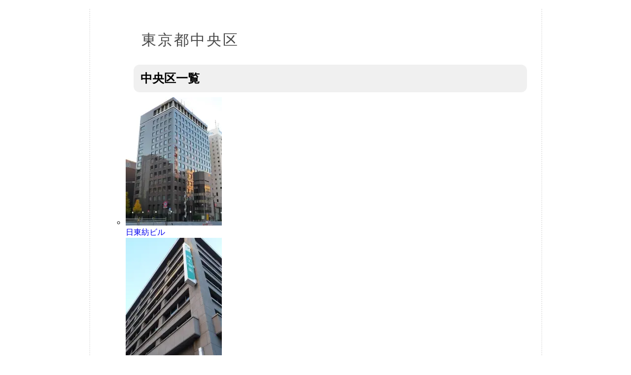

--- FILE ---
content_type: text/html; charset=UTF-8
request_url: https://bb-building.net/tokyo/tyuou.html
body_size: 8566
content:
<!DOCTYPE html>
<html lang="ja">
<head>
﻿<!-- Google tag (gtag.js) -->
<script async src="https://www.googletagmanager.com/gtag/js?id=G-228SR4TDN4"></script>
<script>
  window.dataLayer = window.dataLayer || [];
  function gtag(){dataLayer.push(arguments);}
  gtag('js', new Date());

  gtag('config', 'G-228SR4TDN4');
</script>

<script async src="https://pagead2.googlesyndication.com/pagead/js/adsbygoogle.js?client=ca-pub-5076453512443742"
     crossorigin="anonymous"></script>
	 
<link rel="alternate" type="application/rss+xml" title="OSAKAビル景" href="https://bb-building.net/rss.xml">

<link rel="icon" href="https://bb-building.net/favicon/favicon.ico">
<link rel="icon" type="image/png" sizes="16x16" href="https://bb-building.net/favicon/favicon-16.png">
<link rel="icon" type="image/png" sizes="32x32" href="https://bb-building.net/favicon/favicon-32.png">
<link rel="apple-touch-icon" sizes="180x180" href="https://bb-building.net/favicon/apple-touch-icon.png">
<link rel="icon" sizes="192x192" href="https://bb-building.net/favicon/android-chrome-192.png">
<link rel="icon" sizes="512x512" href="https://bb-building.net/favicon/android-chrome-512.png">
<meta charset="UTF-8">
<title>東京都中央区のビル・建築リスト</title>
<meta name="viewport" content="width=device-width, user-scalable=yes,maximum-scale=1.6">
<link rel="stylesheet" media="screen and (max-width: 768px)" href="../common/css-mb.css" />
<link rel="stylesheet" media="screen and (min-width: 769px)" href="../common/css-pc.css" />
</head>

<body id="list-page">
<div id="a00">

<div id="a03">

<header>

<h1>東京都中央区</h1>

</header>

<article>

<div id="list-main">

<ul>
<h2>中央区一覧</h2>
<ul>
<li><a href="deta/004.html"><img src="../common/img/dummy.png" data-echo="image/tokyo-w/s/004-01.webp" alt="日東紡ビル"><br>日東紡ビル</a></li>
<li><a href="deta/005.html"><img src="../common/img/dummy.png" data-echo="image/tokyo-w/s/005-01.webp" alt="商工組合中央金庫本店"><br>商工組合中央金庫本店</a></li>
<li><a href="deta/016.html"><img src="../common/img/dummy.png" data-echo="image/tokyo-w/s/016-01.webp" alt="八重洲龍名館ビル"><br>八重洲龍名館ビル</a></li>
<li><a href="deta/017.html"><img src="../common/img/dummy.png" data-echo="image/tokyo-w/s/017-01.webp" alt="八重洲ファーストフィナンシャルビル"><br>八重洲ファーストフィナンシャルビル</a></li>
<li><a href="deta/018.html"><img src="../common/img/dummy.png" data-echo="image/tokyo-w/s/018-01.webp" alt="みずほ信託銀行本店"><br>みずほ信託銀行本店</a></li>
<li><a href="deta/022.html"><img src="../common/img/dummy.png" data-echo="image/tokyo-w/s/022-01.webp" alt="新槇町ビル"><br>新槇町ビル</a></li>
<li><a href="deta/023.html"><img src="../common/img/dummy.png" data-echo="image/tokyo-w/s/023-01.webp" alt="ヤンマー東京ビル"><br>ヤンマー東京ビル</a></li>
<li><a href="deta/024.html"><img src="../common/img/dummy.png" data-echo="image/tokyo-w/s/024-01.webp" alt="住友生命八重洲ビル"><br>住友生命八重洲ビル</a></li>
<li><a href="deta/025.html"><img src="../common/img/dummy.png" data-echo="image/tokyo-w/s/025-01.webp" alt="ユニゾ八重洲ビル"><br>ユニゾ八重洲ビル</a></li>
<li><a href="deta/026.html"><img src="../common/img/dummy.png" data-echo="image/tokyo-w/s/026-01.webp" alt="住友信託銀行八重洲ビル"><br>住友信託銀行八重洲ビル</a></li>
<li><a href="deta/027.html"><img src="../common/img/dummy.png" data-echo="image/tokyo-w/s/027-01.webp" alt="八重洲ブックセンター八重洲本店"><br>八重洲ブックセンター八重洲本店</a></li>
<li><a href="deta/028.html"><img src="../common/img/dummy.png" data-echo="image/tokyo-w/s/028-01.webp" alt="八重洲富士屋ホテル"><br>八重洲富士屋ホテル</a></li>
<li><a href="deta/029.html"><img src="../common/img/dummy.png" data-echo="image/tokyo-w/s/029-01.webp" alt="八重洲三井ビル"><br>八重洲三井ビル</a></li>
<li><a href="deta/030.html"><img src="../common/img/dummy.png" data-echo="image/tokyo-w/s/030-01.webp" alt="興和住生築地ビル"><br>興和住生築地ビル</a></li>
<li><a href="deta/031.html"><img src="../common/img/dummy.png" data-echo="image/tokyo-w/s/031-01.webp" alt="ニチレイ東銀座ビル"><br>ニチレイ東銀座ビル</a></li>
<li><a href="deta/032.html"><img src="../common/img/dummy.png" data-echo="image/tokyo-w/s/032-01.webp" alt="コスモ東京ベイタワー"><br>コスモ東京ベイタワー</a></li>
<li><a href="deta/033.html"><img src="../common/img/dummy.png" data-echo="image/tokyo-w/s/033-01.webp" alt="ソフィアタワー勝どき"><br>ソフィアタワー勝どき</a></li>
<li><a href="deta/034.html"><img src="../common/img/dummy.png" data-echo="image/tokyo-w/s/034-01.webp" alt="FOREFRONTTOWER"><br>FOREFRONTTOWER</a></li>
<li><a href="deta/035.html"><img src="../common/img/dummy.png" data-echo="image/tokyo-w/s/035-01.webp" alt="セルリアンホームズ勝どき"><br>セルリアンホームズ勝どき</a></li>
<li><a href="deta/036.html"><img src="../common/img/dummy.png" data-echo="image/tokyo-w/s/036-01.webp" alt="プラザタワー勝どき"><br>プラザタワー勝どき</a></li>
<li><a href="deta/037.html"><img src="../common/img/dummy.png" data-echo="image/tokyo-w/s/037-01.webp" alt="サンシティ銀座EASTロイヤルケア"><br>サンシティ銀座EASTロイヤルケア</a></li>
<li><a href="deta/038.html"><img src="../common/img/dummy.png" data-echo="image/tokyo-w/s/038-01.webp" alt="リバーシティ21新川"><br>リバーシティ21新川</a></li>
<li><a href="deta/039.html"><img src="../common/img/dummy.png" data-echo="image/tokyo-w/s/039-01.webp" alt="東京住友ツインビル 東館"><br>東京住友ツインビル 東館</a></li>
<li><a href="deta/040.html"><img src="../common/img/dummy.png" data-echo="image/tokyo-w/s/040-01.webp" alt="東京住友ツインビル 西館"><br>東京住友ツインビル 西館</a></li>
<li><a href="deta/041.html"><img src="../common/img/dummy.png" data-echo="image/tokyo-w/s/041-01.webp" alt="東京ダイヤビル5号館"><br>東京ダイヤビル5号館</a></li>
<li><a href="deta/042.html"><img src="../common/img/dummy.png" data-echo="image/tokyo-w/s/042-01.webp" alt="隅田リバーサイドタワー"><br>隅田リバーサイドタワー</a></li>
<li><a href="deta/114.html"><img src="../common/img/dummy.png" data-echo="image/tokyo-w/s/114-01.webp" alt="茅場町タワービル"><br>茅場町タワービル</a></li>
<li><a href="deta/115.html"><img src="../common/img/dummy.png" data-echo="image/tokyo-w/s/115-01.webp" alt="三井倉庫箱崎ビル"><br>三井倉庫箱崎ビル</a></li>
<li><a href="deta/116.html"><img src="../common/img/dummy.png" data-echo="image/tokyo-w/s/116-01.webp" alt="リバーサイド読売ビル"><br>リバーサイド読売ビル</a></li>
<li><a href="deta/117.html"><img src="../common/img/dummy.png" data-echo="image/tokyo-w/s/117-01.webp" alt="トルナーレ日本橋浜町"><br>トルナーレ日本橋浜町</a></li>
<li><a href="deta/118.html"><img src="../common/img/dummy.png" data-echo="image/tokyo-w/s/118-01.webp" alt="日清オイリオグループ本社"><br>日清オイリオグループ本社</a></li>
<li><a href="deta/131.html"><img src="../common/img/dummy.png" data-echo="image/tokyo-w/s/131-01.webp" alt="中銀カプセルタワービル"><br>中銀カプセルタワービル</a></li>
<li><a href="deta/132.html"><img src="../common/img/dummy.png" data-echo="image/tokyo-w/s/132-01.webp" alt="銀座COMビル"><br>銀座COMビル</a></li>
<li><a href="deta/136.html"><img src="../common/img/dummy.png" data-echo="image/tokyo-w/s/136-01.webp" alt="住友不動産汐留浜離宮ビル"><br>住友不動産汐留浜離宮ビル</a></li>
<li><a href="deta/137.html"><img src="../common/img/dummy.png" data-echo="image/tokyo-w/s/137-01.webp" alt="浜離宮パークサイドプレイス"><br>浜離宮パークサイドプレイス</a></li>
<li><a href="deta/138.html"><img src="../common/img/dummy.png" data-echo="image/tokyo-w/s/138-01.webp" alt="築地浜離宮ビル"><br>築地浜離宮ビル</a></li>
<li><a href="deta/139.html"><img src="../common/img/dummy.png" data-echo="image/tokyo-w/s/139-01.webp" alt="朝日新聞東京本社ビル"><br>朝日新聞東京本社ビル</a></li>
<li><a href="deta/140.html"><img src="../common/img/dummy.png" data-echo="image/tokyo-w/s/140-01.webp" alt="銀座三井ビルディング"><br>銀座三井ビルディング</a></li>
<li><a href="deta/141.html"><img src="../common/img/dummy.png" data-echo="image/tokyo-w/s/141-01.webp" alt="野村不動産銀座ビル"><br>野村不動産銀座ビル</a></li>
<li><a href="deta/142.html"><img src="../common/img/dummy.png" data-echo="image/tokyo-w/s/142-01.webp" alt="旧・日産自動車本社ビル本館"><br>旧・日産自動車本社ビル本館</a></li>
<li><a href="deta/176.html"><img src="../common/img/dummy.png" data-echo="image/tokyo-w/s/176-01.webp" alt="リクルートGINZA8ビル"><br>リクルートGINZA8ビル</a></li>
<li><a href="deta/225.html"><img src="../common/img/dummy.png" data-echo="image/tokyo-w/s/225-01.webp" alt="ヒューリック銀座数寄屋橋ビル"><br>ヒューリック銀座数寄屋橋ビル</a></li>
<li><a href="deta/228.html"><img src="../common/img/dummy.png" data-echo="image/tokyo-w/s/228-01.webp" alt="銀座TSビル（銀座東芝ビル）"><br>銀座TSビル（銀座東芝ビル）</a></li>
<li><a href="deta/229.html"><img src="../common/img/dummy.png" data-echo="image/tokyo-w/s/229-01.webp" alt="ソニービル"><br>ソニービル</a></li>
<li><a href="deta/230.html"><img src="../common/img/dummy.png" data-echo="image/tokyo-w/s/230-01.webp" alt="銀座クリスタルビル"><br>銀座クリスタルビル</a></li>
<li><a href="deta/231.html"><img src="../common/img/dummy.png" data-echo="image/tokyo-w/s/231-01.webp" alt="メゾンエルメス"><br>メゾンエルメス</a></li>
<li><a href="deta/232.html"><img src="../common/img/dummy.png" data-echo="image/tokyo-w/s/232-01.webp" alt="丸の内東映会館"><br>丸の内東映会館</a></li>
<li><a href="deta/233.html"><img src="../common/img/dummy.png" data-echo="image/tokyo-w/s/233-01.webp" alt="読売銀座ビル（プランタン銀座本館）"><br>読売銀座ビル（プランタン銀座本館）</a></li>
<li><a href="deta/234.html"><img src="../common/img/dummy.png" data-echo="image/tokyo-w/s/234-01.webp" alt="大公ビルディング"><br>大公ビルディング</a></li>
<li><a href="deta/235.html"><img src="../common/img/dummy.png" data-echo="image/tokyo-w/s/235-01.webp" alt="マロニエゲート"><br>マロニエゲート</a></li>
<li><a href="deta/290.html"><img src="../common/img/dummy.png" data-echo="image/tokyo-w/s/290-01.webp" alt="室町中央ビル"><br>室町中央ビル</a></li>
<li><a href="deta/291.html"><img src="../common/img/dummy.png" data-echo="image/tokyo-w/s/291-01.webp" alt="ヒューリック日本橋室町ビル"><br>ヒューリック日本橋室町ビル</a></li>
<li><a href="deta/292.html"><img src="../common/img/dummy.png" data-echo="image/tokyo-w/s/292-01.webp" alt="JPビル"><br>JPビル</a></li>
<li><a href="deta/293.html"><img src="../common/img/dummy.png" data-echo="image/tokyo-w/s/293-01.webp" alt="日本橋三井タワー"><br>日本橋三井タワー</a></li>
<li><a href="deta/294.html"><img src="../common/img/dummy.png" data-echo="image/tokyo-w/s/294-01.webp" alt="日本橋室町野村ビル"><br>日本橋室町野村ビル</a></li>
<li><a href="deta/295.html"><img src="../common/img/dummy.png" data-echo="image/tokyo-w/s/295-01.webp" alt="室町東三井ビルディング"><br>室町東三井ビルディング</a></li>
<li><a href="deta/296.html"><img src="../common/img/dummy.png" data-echo="image/tokyo-w/s/296-01.webp" alt="三井本館"><br>三井本館</a></li>
<li><a href="deta/297.html"><img src="../common/img/dummy.png" data-echo="image/tokyo-w/s/297-01.webp" alt="三井別館"><br>三井別館</a></li>
<li><a href="deta/298.html"><img src="../common/img/dummy.png" data-echo="image/tokyo-w/s/298-01.webp" alt="三井二号館"><br>三井二号館</a></li>
<li><a href="deta/299.html"><img src="../common/img/dummy.png" data-echo="image/tokyo-w/s/299-01.webp" alt="社会保険労務士会館 社労士ビル"><br>社会保険労務士会館 社労士ビル</a></li>
<li><a href="deta/300.html"><img src="../common/img/dummy.png" data-echo="image/tokyo-w/s/300-01.webp" alt="三菱東京UFJ銀行日本橋支店ビル（旧・東京銀行本店）"><br>三菱東京UFJ銀行日本橋支店ビル（旧・東京銀行本店）</a></li>
<li><a href="deta/301.html"><img src="../common/img/dummy.png" data-echo="image/tokyo-w/s/301-01.webp" alt="E.T.S.室町ビル"><br>E.T.S.室町ビル</a></li>
<li><a href="deta/302.html"><img src="../common/img/dummy.png" data-echo="image/tokyo-w/s/302-01.webp" alt="東洋経済ビル"><br>東洋経済ビル</a></li>
<li><a href="deta/304.html"><img src="../common/img/dummy.png" data-echo="image/tokyo-w/s/304-01.webp" alt="北越製紙ビル"><br>北越製紙ビル</a></li>
<li><a href="deta/305.html"><img src="../common/img/dummy.png" data-echo="image/tokyo-w/s/305-01.webp" alt="日本橋三越本店本館"><br>日本橋三越本店本館</a></li>
<li><a href="deta/306.html"><img src="../common/img/dummy.png" data-echo="image/tokyo-w/s/306-01.webp" alt="日本橋三越本店新館"><br>日本橋三越本店新館</a></li>
<li><a href="deta/307.html"><img src="../common/img/dummy.png" data-echo="image/tokyo-w/s/307-01.webp" alt="住友不動産日本橋ビル"><br>住友不動産日本橋ビル</a></li>
<li><a href="deta/308.html"><img src="../common/img/dummy.png" data-echo="image/tokyo-w/s/308-01.webp" alt="第10中央ビル"><br>第10中央ビル</a></li>
<li><a href="deta/309.html"><img src="../common/img/dummy.png" data-echo="image/tokyo-w/s/309-01.webp" alt="アステラス製薬旧本社ビル"><br>アステラス製薬旧本社ビル</a></li>
<li><a href="deta/310.html"><img src="../common/img/dummy.png" data-echo="image/tokyo-w/s/310-01.webp" alt="信和ビル"><br>信和ビル</a></li>
<li><a href="deta/311.html"><img src="../common/img/dummy.png" data-echo="image/tokyo-w/s/311-01.webp" alt="第一三共本社ビルB館"><br>第一三共本社ビルB館</a></li>
<li><a href="deta/312.html"><img src="../common/img/dummy.png" data-echo="image/tokyo-w/s/312-01.webp" alt="タケダ本町ビル"><br>タケダ本町ビル</a></li>
<li><a href="deta/313.html"><img src="../common/img/dummy.png" data-echo="image/tokyo-w/s/313-01.webp" alt="繊維会館"><br>繊維会館</a></li>
<li><a href="deta/314.html"><img src="../common/img/dummy.png" data-echo="image/tokyo-w/s/314-01.webp" alt="日本橋本町YSビル"><br>日本橋本町YSビル</a></li>
<li><a href="deta/315.html"><img src="../common/img/dummy.png" data-echo="image/tokyo-w/s/315-01.webp" alt="日本銀行本店本館"><br>日本銀行本店本館</a></li>
<li><a href="deta/316.html"><img src="../common/img/dummy.png" data-echo="image/tokyo-w/s/316-01.webp" alt="日本銀行本店新館"><br>日本銀行本店新館</a></li>
<li><a href="deta/317.html"><img src="../common/img/dummy.png" data-echo="image/tokyo-w/s/317-01.webp" alt="スルガビル"><br>スルガビル</a></li>
<li><a href="deta/318.html"><img src="../common/img/dummy.png" data-echo="image/tokyo-w/s/318-01.webp" alt="METLIFE日本橋本町ビル"><br>METLIFE日本橋本町ビル</a></li>
<li><a href="deta/319.html"><img src="../common/img/dummy.png" data-echo="image/tokyo-w/s/319-01.webp" alt="日本橋御幸ビル"><br>日本橋御幸ビル</a></li>
<li><a href="deta/320.html"><img src="../common/img/dummy.png" data-echo="image/tokyo-w/s/320-01.webp" alt="三菱倉庫江戸橋倉庫ビル"><br>三菱倉庫江戸橋倉庫ビル</a></li>
<li><a href="deta/321.html"><img src="../common/img/dummy.png" data-echo="image/tokyo-w/s/321-01.webp" alt="野村證券日本橋本社ビル"><br>野村證券日本橋本社ビル</a></li>
<li><a href="deta/322.html"><img src="../common/img/dummy.png" data-echo="image/tokyo-w/s/322-01.webp" alt="第一江戸橋ビル"><br>第一江戸橋ビル</a></li>
<li><a href="deta/323.html"><img src="../common/img/dummy.png" data-echo="image/tokyo-w/s/323-01.webp" alt="日本橋西川ビル"><br>日本橋西川ビル</a></li>
<li><a href="deta/324.html"><img src="../common/img/dummy.png" data-echo="image/tokyo-w/s/324-01.webp" alt="日本橋一丁目ビルディング"><br>日本橋一丁目ビルディング</a></li>
<li><a href="deta/325.html"><img src="../common/img/dummy.png" data-echo="image/tokyo-w/s/325-01.webp" alt="柳屋ビルディング"><br>柳屋ビルディング</a></li>
<li><a href="deta/326.html"><img src="../common/img/dummy.png" data-echo="image/tokyo-w/s/326-01.webp" alt="山本山No.2BLDG"><br>山本山No.2BLDG</a></li>
<li><a href="deta/327.html"><img src="../common/img/dummy.png" data-echo="image/tokyo-w/s/327-01.webp" alt="日本橋富士ビル"><br>日本橋富士ビル</a></li>
<li><a href="deta/328.html"><img src="../common/img/dummy.png" data-echo="image/tokyo-w/s/328-01.webp" alt="損保ジャパン日本興亜日本橋ビル"><br>損保ジャパン日本興亜日本橋ビル</a></li>
<li><a href="deta/329.html"><img src="../common/img/dummy.png" data-echo="image/tokyo-w/s/329-01.webp" alt="日本橋丸善東急ビル"><br>日本橋丸善東急ビル</a></li>
<li><a href="deta/330.html"><img src="../common/img/dummy.png" data-echo="image/tokyo-w/s/330-01.webp" alt="スターツ日本橋ビル（旧・川崎定徳本館）"><br>スターツ日本橋ビル（旧・川崎定徳本館）</a></li>
<li><a href="deta/331.html"><img src="../common/img/dummy.png" data-echo="image/tokyo-w/s/331-01.webp" alt="高島屋東京店"><br>高島屋東京店</a></li>
<li><a href="deta/332.html"><img src="../common/img/dummy.png" data-echo="image/tokyo-w/s/332-01.webp" alt="タケダビル（武田薬品工業東京本社）"><br>タケダビル（武田薬品工業東京本社）</a></li>
<li><a href="deta/333.html"><img src="../common/img/dummy.png" data-echo="image/tokyo-w/s/333-01.webp" alt="野村アセットマネジメント本社ビル"><br>野村アセットマネジメント本社ビル</a></li>
<li><a href="deta/334.html"><img src="../common/img/dummy.png" data-echo="image/tokyo-w/s/334-01.webp" alt="日本橋兜町M-SQUARE"><br>日本橋兜町M-SQUARE</a></li>
<li><a href="deta/335.html"><img src="../common/img/dummy.png" data-echo="image/tokyo-w/s/335-01.webp" alt="宝明治安田ビル"><br>宝明治安田ビル</a></li>
<li><a href="deta/336.html"><img src="../common/img/dummy.png" data-echo="image/tokyo-w/s/336-01.webp" alt="東京証券取引所ビル 市場館"><br>東京証券取引所ビル 市場館</a></li>
<li><a href="deta/337.html"><img src="../common/img/dummy.png" data-echo="image/tokyo-w/s/337-01.webp" alt="東京証券取引所ビル 本館"><br>東京証券取引所ビル 本館</a></li>
<li><a href="deta/338.html"><img src="../common/img/dummy.png" data-echo="image/tokyo-w/s/338-01.webp" alt="ぺんてるビル"><br>ぺんてるビル</a></li>
<li><a href="deta/339.html"><img src="../common/img/dummy.png" data-echo="image/tokyo-w/s/339-01.webp" alt="大和茅場町ビル"><br>大和茅場町ビル</a></li>
<li><a href="deta/340.html"><img src="../common/img/dummy.png" data-echo="image/tokyo-w/s/340-01.webp" alt="兜町日興ビル"><br>兜町日興ビル</a></li>
<li><a href="deta/341.html"><img src="../common/img/dummy.png" data-echo="image/tokyo-w/s/341-01.webp" alt="ヒューリック兜町ビル"><br>ヒューリック兜町ビル</a></li>
<li><a href="deta/342.html"><img src="../common/img/dummy.png" data-echo="image/tokyo-w/s/342-01.webp" alt="東京証券会館"><br>東京証券会館</a></li>
<li><a href="deta/343.html"><img src="../common/img/dummy.png" data-echo="image/tokyo-w/s/343-01.webp" alt="澁澤シティプレイス"><br>澁澤シティプレイス</a></li>
<li><a href="deta/344.html"><img src="../common/img/dummy.png" data-echo="image/tokyo-w/s/344-01.webp" alt="アクロス新川ビル"><br>アクロス新川ビル</a></li>
<li><a href="deta/345.html"><img src="../common/img/dummy.png" data-echo="image/tokyo-w/s/345-01.webp" alt="築地松竹ビル（銀座松竹スクエア）"><br>築地松竹ビル（銀座松竹スクエア）</a></li>
<li><a href="deta/346.html"><img src="../common/img/dummy.png" data-echo="image/tokyo-w/s/346-01.webp" alt="時事通信ビル"><br>時事通信ビル</a></li>
<li><a href="deta/351.html"><img src="../common/img/dummy.png" data-echo="image/tokyo-w/s/351-01.webp" alt="フジビル16"><br>フジビル16</a></li>
<li><a href="deta/352.html"><img src="../common/img/dummy.png" data-echo="image/tokyo-w/s/352-01.webp" alt="新川三幸ビル"><br>新川三幸ビル</a></li>
<li><a href="deta/476.html"><img src="../common/img/dummy.png" data-echo="image/tokyo-w/s/476-01.webp" alt="Brillia ist Tower 勝どき"><br>Brillia ist Tower 勝どき</a></li>
<li><a href="deta/477.html"><img src="../common/img/dummy.png" data-echo="image/tokyo-w/s/477-01.webp" alt="勝どきビュータワー"><br>勝どきビュータワー</a></li>
<li><a href="deta/478.html"><img src="../common/img/dummy.png" data-echo="image/tokyo-w/s/478-01.webp" alt="THE TOKYO TOWERS シータワー"><br>THE TOKYO TOWERS シータワー</a></li>
<li><a href="deta/479.html"><img src="../common/img/dummy.png" data-echo="image/tokyo-w/s/479-01.webp" alt="THE TOKYO TOWERS ミッドタワー"><br>THE TOKYO TOWERS ミッドタワー</a></li>
<li><a href="deta/480.html"><img src="../common/img/dummy.png" data-echo="image/tokyo-w/s/480-01.webp" alt="ザ・晴海レジデンス"><br>ザ・晴海レジデンス</a></li>
<li><a href="deta/481.html"><img src="../common/img/dummy.png" data-echo="image/tokyo-w/s/481-01.webp" alt="晴海テラス"><br>晴海テラス</a></li>
<li><a href="deta/482.html"><img src="../common/img/dummy.png" data-echo="image/tokyo-w/s/482-01.webp" alt="ベイシティ晴海スカイリンクタワー"><br>ベイシティ晴海スカイリンクタワー</a></li>
<li><a href="deta/484.html"><img src="../common/img/dummy.png" data-echo="image/tokyo-w/s/484-01.webp" alt="カトキチ築地ビル"><br>カトキチ築地ビル</a></li>
<li><a href="deta/485.html"><img src="../common/img/dummy.png" data-echo="image/tokyo-w/s/485-01.webp" alt="国立がん研究センター中央病院"><br>国立がん研究センター中央病院</a></li>
<li><a href="deta/487.html"><img src="../common/img/dummy.png" data-echo="image/tokyo-w/s/487-01.webp" alt="勝どきYSビル"><br>勝どきYSビル</a></li>
<li><a href="deta/490.html"><img src="../common/img/dummy.png" data-echo="image/tokyo-w/s/490-01.webp" alt="国立がん研究センター研究所"><br>国立がん研究センター研究所</a></li>
<li><a href="deta/725.html"><img src="../common/img/dummy.png" data-echo="image/tokyo-w/s/725-01.webp" alt="電源開発本社ビル"><br>電源開発本社ビル</a></li>
<li><a href="deta/855.html"><img src="../common/img/dummy.png" data-echo="image/tokyo-w/s/855-01.webp" alt="ギンザ・グラッセ"><br>ギンザ・グラッセ</a></li>
<li><a href="deta/856.html"><img src="../common/img/dummy.png" data-echo="image/tokyo-w/s/856-01.webp" alt="カルチェブラン銀座ビル（旧・SPAZIO BRERA GINZA）"><br>カルチェブラン銀座ビル（旧・SPAZIO BRERA GINZA）</a></li>
<li><a href="deta/857.html"><img src="../common/img/dummy.png" data-echo="image/tokyo-w/s/857-01.webp" alt="ALBORE GINZA（アルボーレ銀座）"><br>ALBORE GINZA（アルボーレ銀座）</a></li>
<li><a href="deta/858.html"><img src="../common/img/dummy.png" data-echo="image/tokyo-w/s/858-01.webp" alt="銀座ベルビア館"><br>銀座ベルビア館</a></li>
<li><a href="deta/859.html"><img src="../common/img/dummy.png" data-echo="image/tokyo-w/s/859-01.webp" alt="銀座並木通りビル"><br>銀座並木通りビル</a></li>
<li><a href="deta/860.html"><img src="../common/img/dummy.png" data-echo="image/tokyo-w/s/860-01.webp" alt="MIKIMOTO Ginza2ビル"><br>MIKIMOTO Ginza2ビル</a></li>
<li><a href="deta/861.html"><img src="../common/img/dummy.png" data-echo="image/tokyo-w/s/861-01.webp" alt="ZOE銀座"><br>ZOE銀座</a></li>
<li><a href="deta/862.html"><img src="../common/img/dummy.png" data-echo="image/tokyo-w/s/862-01.webp" alt="東京電力銀座支社"><br>東京電力銀座支社</a></li>
<li><a href="deta/863.html"><img src="../common/img/dummy.png" data-echo="image/tokyo-w/s/863-01.webp" alt="SPP銀座ビル"><br>SPP銀座ビル</a></li>
<li><a href="deta/864.html"><img src="../common/img/dummy.png" data-echo="image/tokyo-w/s/864-01.webp" alt="銀座マロニエビル"><br>銀座マロニエビル</a></li>
<li><a href="deta/865.html"><img src="../common/img/dummy.png" data-echo="image/tokyo-w/s/865-01.webp" alt="大倉別館"><br>大倉別館</a></li>
<li><a href="deta/866.html"><img src="../common/img/dummy.png" data-echo="image/tokyo-w/s/866-01.webp" alt="V88ビルディング（旧・デビアス銀座ビル）"><br>V88ビルディング（旧・デビアス銀座ビル）</a></li>
<li><a href="deta/867.html"><img src="../common/img/dummy.png" data-echo="image/tokyo-w/s/867-01.webp" alt="菱進銀座ビル"><br>菱進銀座ビル</a></li>
<li><a href="deta/868.html"><img src="../common/img/dummy.png" data-echo="image/tokyo-w/s/868-01.webp" alt="和光並木館"><br>和光並木館</a></li>
<li><a href="deta/869.html"><img src="../common/img/dummy.png" data-echo="image/tokyo-w/s/869-01.webp" alt="塚本素山ビル"><br>塚本素山ビル</a></li>
<li><a href="deta/870.html"><img src="../common/img/dummy.png" data-echo="image/tokyo-w/s/870-01.webp" alt="グッチ銀座"><br>グッチ銀座</a></li>
<li><a href="deta/871.html"><img src="../common/img/dummy.png" data-echo="image/tokyo-w/s/871-01.webp" alt="アルマーニ／銀座タワー"><br>銀座五丁目中央ビル（ディオール銀座）</a></li>
<li><a href="deta/872.html"><img src="../common/img/dummy.png" data-echo="image/tokyo-w/s/872-01.webp" alt="銀座五丁目中央ビル（ディオール銀座）"><br>アルマーニ／銀座タワー</a></li>
<li><a href="deta/873.html"><img src="../common/img/dummy.png" data-echo="image/tokyo-w/s/873-01.webp" alt="交詢ビルディング"><br>交詢ビルディング</a></li>
<li><a href="deta/874.html"><img src="../common/img/dummy.png" data-echo="image/tokyo-w/s/874-01.webp" alt="ニューギンザ5ビル"><br>ニューギンザ5ビル</a></li>
<li><a href="deta/875.html"><img src="../common/img/dummy.png" data-echo="image/tokyo-w/s/875-01.webp" alt="ノエビア銀座ビル"><br>ノエビア銀座ビル</a></li>
<li><a href="deta/1351.html"><img src="../common/img/dummy.png" data-echo="image/tokyo-w/s/1351-01.webp" alt="PMO岩本町"><br>PMO岩本町</a></li>
<li><a href="deta/1251.html"><img src="../common/img/dummy.png" data-echo="image/tokyo-w/s/1251-01.webp" alt="東京スクエアガーデン"><br>東京スクエアガーデン</a></li>
<li><a href="deta/1290.html"><img src="../common/img/dummy.png" data-echo="image/tokyo-w/s/1290-01.webp" alt="近畿大学水産研究所 銀座店"><br>近畿大学水産研究所 銀座店</a></li>
<li><a href="deta/1369.html"><img src="../common/img/dummy.png" data-echo="image/tokyo-w/s/1369-01.webp" alt="日本橋ダイヤビルディング"><br>日本橋ダイヤビルディング</a></li>
<li><a href="deta/1383.html"><img src="../common/img/dummy.png" data-echo="image/tokyo-w/s/1383-01.webp" alt="メディパルホールディングスグループ本社ビル"><br>メディパルホールディングスグループ本社ビル</a></li>
<li><a href="deta/1384.html"><img src="../common/img/dummy.png" data-echo="image/tokyo-w/s/1384-01.webp" alt="福岡ビル（八重洲2）"><br>福岡ビル（八重洲2）</a></li>
<li><a href="deta/1385.html"><img src="../common/img/dummy.png" data-echo="image/tokyo-w/s/1385-01.webp" alt="ヒューリック京橋ビル"><br>ヒューリック京橋ビル</a></li>
<li><a href="deta/1386.html"><img src="../common/img/dummy.png" data-echo="image/tokyo-w/s/1386-01.webp" alt="オービック東京本社ビル"><br>オービック東京本社ビル</a></li>
<li><a href="deta/1387.html"><img src="../common/img/dummy.png" data-echo="image/tokyo-w/s/1387-01.webp" alt="明治ホールディングス本社ビル"><br>明治ホールディングス本社ビル</a></li>
<li><a href="deta/1388.html"><img src="../common/img/dummy.png" data-echo="image/tokyo-w/s/1388-01.webp" alt="相互館110タワー"><br>相互館110タワー</a></li>
<li><a href="deta/1389.html"><img src="../common/img/dummy.png" data-echo="image/tokyo-w/s/1389-01.webp" alt="銀座テアトルビル"><br>銀座テアトルビル</a></li>
<li><a href="deta/1390.html"><img src="../common/img/dummy.png" data-echo="image/tokyo-w/s/1390-01.webp" alt="東京建物京橋ビル"><br>東京建物京橋ビル</a></li>
<li><a href="deta/1391.html"><img src="../common/img/dummy.png" data-echo="image/tokyo-w/s/1391-01.webp" alt="警視庁広報センター"><br>警視庁広報センター</a></li>
<li><a href="deta/1392.html"><img src="../common/img/dummy.png" data-echo="image/tokyo-w/s/1392-01.webp" alt="ブラザー東京ビル"><br>ブラザー東京ビル</a></li>
<li><a href="deta/1393.html"><img src="../common/img/dummy.png" data-echo="image/tokyo-w/s/1393-01.webp" alt="京橋第一生命ビルディング"><br>京橋第一生命ビルディング</a></li>
<li><a href="deta/1394.html"><img src="../common/img/dummy.png" data-echo="image/tokyo-w/s/1394-01.webp" alt="東京国立近代美術館フィルムセンター京橋本館"><br>東京国立近代美術館フィルムセンター京橋本館</a></li>
<li><a href="deta/1395.html"><img src="../common/img/dummy.png" data-echo="image/tokyo-w/s/1395-01.webp" alt="信用金庫会館京橋別館"><br>信用金庫会館京橋別館</a></li>
<li><a href="deta/1396.html"><img src="../common/img/dummy.png" data-echo="image/tokyo-w/s/1396-01.webp" alt="兼松ビルディング本館"><br>兼松ビルディング本館</a></li>
<li><a href="deta/1397.html"><img src="../common/img/dummy.png" data-echo="image/tokyo-w/s/1397-01.webp" alt="清水建設本社ビル"><br>清水建設本社ビル</a></li>
<li><a href="deta/1398.html"><img src="../common/img/dummy.png" data-echo="image/tokyo-w/s/1398-01.webp" alt="第一ぬ利彦ビル"><br>第一ぬ利彦ビル</a></li>
<li><a href="deta/1399.html"><img src="../common/img/dummy.png" data-echo="image/tokyo-w/s/1399-01.webp" alt="味の素本社ビル"><br>味の素本社ビル</a></li>
<li><a href="deta/1400.html"><img src="../common/img/dummy.png" data-echo="image/tokyo-w/s/1400-01.webp" alt="住友商事八重洲ビル（大日本住友製薬東京支店）"><br>住友商事八重洲ビル（大日本住友製薬東京支店）</a></li>
<li><a href="deta/1401.html"><img src="../common/img/dummy.png" data-echo="image/tokyo-w/s/1401-01.webp" alt="京橋創生館"><br>京橋創生館</a></li>
<li><a href="deta/1402.html"><img src="../common/img/dummy.png" data-echo="image/tokyo-w/s/1402-01.webp" alt="朝日ビルヂング"><br>朝日ビルヂング</a></li>
<li><a href="deta/1403.html"><img src="../common/img/dummy.png" data-echo="image/tokyo-w/s/1403-01.webp" alt="京橋YSビル"><br>京橋YSビル</a></li>
<li><a href="deta/1404.html"><img src="../common/img/dummy.png" data-echo="image/tokyo-w/s/1404-01.webp" alt="東日本銀行本店ビル"><br>東日本銀行本店ビル</a></li>
<li><a href="deta/1405.html"><img src="../common/img/dummy.png" data-echo="image/tokyo-w/s/1405-01.webp" alt="八重洲宝町ビル"><br>八重洲宝町ビル</a></li>
<li><a href="deta/1406.html"><img src="../common/img/dummy.png" data-echo="image/tokyo-w/s/1406-01.webp" alt="兼松ビルディング別館"><br>兼松ビルディング別館</a></li>
<li><a href="deta/1407.html"><img src="../common/img/dummy.png" data-echo="image/tokyo-w/s/1407-01.webp" alt="三栄ビル別館"><br>三栄ビル別館</a></li>
<li><a href="deta/1408.html"><img src="../common/img/dummy.png" data-echo="image/tokyo-w/s/1408-01.webp" alt="味の素本社ビル別館"><br>味の素本社ビル別館</a></li>
<li><a href="deta/1409.html"><img src="../common/img/dummy.png" data-echo="image/tokyo-w/s/1409-01.webp" alt="東京都中央区中央清掃事務所"><br>東京都中央区中央清掃事務所</a></li>
<li><a href="deta/1410.html"><img src="../common/img/dummy.png" data-echo="image/tokyo-w/s/1410-01.webp" alt="京橋OMビル"><br>京橋OMビル</a></li>
<li><a href="deta/1411.html"><img src="../common/img/dummy.png" data-echo="image/tokyo-w/s/1411-01.webp" alt="味の素ビジネスアソシエイツ京橋ビル"><br>味の素ビジネスアソシエイツ京橋ビル</a></li>
<li><a href="deta/1412.html"><img src="../common/img/dummy.png" data-echo="image/tokyo-w/s/1412-01.webp" alt="ニッケ東京ビル"><br>ニッケ東京ビル</a></li>
<li><a href="deta/1413.html"><img src="../common/img/dummy.png" data-echo="image/tokyo-w/s/1413-01.webp" alt="エスビー食品本社ビル"><br>エスビー食品本社ビル</a></li>
<li><a href="deta/1414.html"><img src="../common/img/dummy.png" data-echo="image/tokyo-w/s/1414-01.webp" alt="HSBCビルディング（東京支店）"><br>HSBCビルディング（東京支店）</a></li>
<li><a href="deta/1415.html"><img src="../common/img/dummy.png" data-echo="image/tokyo-w/s/1415-01.webp" alt="NIPPO本社ビル"><br>NIPPO本社ビル</a></li>
<li><a href="deta/1416.html"><img src="../common/img/dummy.png" data-echo="image/tokyo-w/s/1416-01.webp" alt="三木ビル"><br>三木ビル</a></li>
<li><a href="deta/1417.html"><img src="../common/img/dummy.png" data-echo="image/tokyo-w/s/1417-01.webp" alt="油脂工業会館"><br>油脂工業会館</a></li>
<li><a href="deta/1418.html"><img src="../common/img/dummy.png" data-echo="image/tokyo-w/s/1418-01.webp" alt="太陽生命旧本社ビル"><br>太陽生命旧本社ビル</a></li>
<li><a href="deta/1419.html"><img src="../common/img/dummy.png" data-echo="image/tokyo-w/s/1419-01.webp" alt="第一三共日本橋ビル"><br>第一三共日本橋ビル</a></li>
<li><a href="deta/1420.html"><img src="../common/img/dummy.png" data-echo="image/tokyo-w/s/1420-01.webp" alt="日本橋サンライズビル"><br>日本橋サンライズビル</a></li>
<li><a href="deta/1421.html"><img src="../common/img/dummy.png" data-echo="image/tokyo-w/s/1421-01.webp" alt="日本橋高島屋新館"><br>日本橋高島屋新館</a></li>
<li><a href="deta/1422.html"><img src="../common/img/dummy.png" data-echo="image/tokyo-w/s/1422-01.webp" alt="KDX日本橋313ビル"><br>KDX日本橋313ビル</a></li>
<li><a href="deta/1423.html"><img src="../common/img/dummy.png" data-echo="image/tokyo-w/s/1423-01.webp" alt="オンワードパークビルディング（オンワードHD新本社）"><br>オンワードパークビルディング（オンワードHD新本社）</a></li>
<li><a href="deta/1424.html"><img src="../common/img/dummy.png" data-echo="image/tokyo-w/s/1424-01.webp" alt="マンダムグループ東京日本橋ビル"><br>マンダムグループ東京日本橋ビル</a></li>
<li><a href="deta/1425.html"><img src="../common/img/dummy.png" data-echo="image/tokyo-w/s/1425-01.webp" alt="光世証券兜町ビル（東京店）"><br>光世証券兜町ビル（東京店）</a></li>
<li><a href="deta/1426.html"><img src="../common/img/dummy.png" data-echo="image/tokyo-w/s/1426-01.webp" alt="警視庁中央警察署"><br>警視庁中央警察署</a></li>
<li><a href="deta/1427.html"><img src="../common/img/dummy.png" data-echo="image/tokyo-w/s/1427-01.webp" alt="ブルドックソース本社ビル"><br>ブルドックソース本社ビル</a></li>
<li><a href="deta/1428.html"><img src="../common/img/dummy.png" data-echo="image/tokyo-w/s/1428-01.webp" alt="旧・日鐵日本橋ビル"><br>旧・日鐵日本橋ビル</a></li>
<li><a href="deta/1429.html"><img src="../common/img/dummy.png" data-echo="image/tokyo-w/s/1429-01.webp" alt="横浜銀行ビル（東京支店）"><br>横浜銀行ビル（東京支店）</a></li>
<li><a href="deta/1430.html"><img src="../common/img/dummy.png" data-echo="image/tokyo-w/s/1430-01.webp" alt="KPP八重洲ビル"><br>KPP八重洲ビル</a></li>
<li><a href="deta/1431.html"><img src="../common/img/dummy.png" data-echo="image/tokyo-w/s/1431-01.webp" alt="ブリヂストンビル（旧本社）"><br>ブリヂストンビル（旧本社）</a></li>
<li><a href="deta/1432.html"><img src="../common/img/dummy.png" data-echo="image/tokyo-w/s/1432-01.webp" alt="八重洲口大栄ビル"><br>八重洲口大栄ビル</a></li>
<li><a href="deta/1433.html"><img src="../common/img/dummy.png" data-echo="image/tokyo-w/s/1433-01.webp" alt="TODAビルディング（戸田建設本社）"><br>TODAビルディング（戸田建設本社）</a></li>
<li><a href="deta/1434.html"><img src="../common/img/dummy.png" data-echo="image/tokyo-w/s/1434-01.webp" alt="柏原ビル"><br>柏原ビル</a></li>
<li><a href="deta/1435.html"><img src="../common/img/dummy.png" data-echo="image/tokyo-w/s/1435-01.webp" alt="三井住友海上テプコビル"><br>三井住友海上テプコビル</a></li>
<li><a href="deta/1436.html"><img src="../common/img/dummy.png" data-echo="image/tokyo-w/s/1436-01.webp" alt="三栄ビル（京橋）"><br>三栄ビル（京橋）</a></li>
<li><a href="deta/1437.html"><img src="../common/img/dummy.png" data-echo="image/tokyo-w/s/1437-01.webp" alt="明治屋京橋ビル"><br>明治屋京橋ビル</a></li>
<li><a href="deta/1438.html"><img src="../common/img/dummy.png" data-echo="image/tokyo-w/s/1438-01.webp" alt="京橋第一ビルディング"><br>京橋第一ビルディング</a></li>
<li><a href="deta/1439.html"><img src="../common/img/dummy.png" data-echo="image/tokyo-w/s/1439-01.webp" alt="パイロットコーポレーション本社ビル"><br>パイロットコーポレーション本社ビル</a></li>
<li><a href="deta/1440.html"><img src="../common/img/dummy.png" data-echo="image/tokyo-w/s/1440-01.webp" alt="京ビル"><br>京ビル</a></li>
<li><a href="deta/1441.html"><img src="../common/img/dummy.png" data-echo="image/tokyo-w/s/1441-01.webp" alt="サクセス銀座ファーストビル"><br>サクセス銀座ファーストビル</a></li>
<li><a href="deta/1442.html"><img src="../common/img/dummy.png" data-echo="image/tokyo-w/s/1442-01.webp" alt="伊勢伊ビル"><br>伊勢伊ビル</a></li>
<li><a href="deta/1443.html"><img src="../common/img/dummy.png" data-echo="image/tokyo-w/s/1443-01.webp" alt="ポーラ銀座ビル"><br>ポーラ銀座ビル</a></li>
<li><a href="deta/1444.html"><img src="../common/img/dummy.png" data-echo="image/tokyo-w/s/1444-01.webp" alt="メルサGinza-2（銀座貿易ビル）"><br>メルサGinza-2（銀座貿易ビル）</a></li>
<li><a href="deta/1445.html"><img src="../common/img/dummy.png" data-echo="image/tokyo-w/s/1445-01.webp" alt="銀座YOMIKOビル"><br>銀座YOMIKOビル</a></li>
<li><a href="deta/1446.html"><img src="../common/img/dummy.png" data-echo="image/tokyo-w/s/1446-01.webp" alt="ティファニー銀座ビル"><br>ティファニー銀座ビル</a></li>
<li><a href="deta/1447.html"><img src="../common/img/dummy.png" data-echo="image/tokyo-w/s/1447-01.webp" alt="クリスタルビル（旧・伊東屋銀座本店・本館）"><br>クリスタルビル（旧・伊東屋銀座本店・本館）</a></li>
<li><a href="deta/1448.html"><img src="../common/img/dummy.png" data-echo="image/tokyo-w/s/1448-01.webp" alt="ブルガリ銀座タワー"><br>ブルガリ銀座タワー</a></li>
<li><a href="deta/1449.html"><img src="../common/img/dummy.png" data-echo="image/tokyo-w/s/1449-01.webp" alt="松屋銀座"><br>松屋銀座</a></li>
<li><a href="deta/1450.html"><img src="../common/img/dummy.png" data-echo="image/tokyo-w/s/1450-01.webp" alt="シャネル銀座ビルディング"><br>シャネル銀座ビルディング</a></li>
<li><a href="deta/1451.html"><img src="../common/img/dummy.png" data-echo="image/tokyo-w/s/1451-01.webp" alt="大倉本館"><br>大倉本館</a></li>
<li><a href="deta/1452.html"><img src="../common/img/dummy.png" data-echo="image/tokyo-w/s/1452-01.webp" alt="銀座三越"><br>銀座三越</a></li>
<li><a href="deta/1453.html"><img src="../common/img/dummy.png" data-echo="image/tokyo-w/s/1453-01.webp" alt="サッポロ銀座ビル"><br>サッポロ銀座ビル</a></li>
<li><a href="deta/1454.html"><img src="../common/img/dummy.png" data-echo="image/tokyo-w/s/1454-01.webp" alt="三愛ドリームセンター"><br>三愛ドリームセンター</a></li>
<li><a href="deta/1455.html"><img src="../common/img/dummy.png" data-echo="image/tokyo-w/s/1455-01.webp" alt="銀座和光本店"><br>銀座和光本店</a></li>
<li><a href="deta/1456.html"><img src="../common/img/dummy.png" data-echo="image/tokyo-w/s/1456-01.webp" alt="ピアス銀座ビル"><br>ピアス銀座ビル</a></li>
<li><a href="deta/1457.html"><img src="../common/img/dummy.png" data-echo="image/tokyo-w/s/1457-01.webp" alt="王子ホールディングス本館（王子製紙本社ビル）"><br>王子ホールディングス本館（王子製紙本社ビル）</a></li>
<li><a href="deta/1458.html"><img src="../common/img/dummy.png" data-echo="image/tokyo-w/s/1458-01.webp" alt="紙パルプ会館"><br>紙パルプ会館</a></li>
<li><a href="deta/1459.html"><img src="../common/img/dummy.png" data-echo="image/tokyo-w/s/1459-01.webp" alt="銀座コア"><br>銀座コア</a></li>
<li><a href="deta/1460.html"><img src="../common/img/dummy.png" data-echo="image/tokyo-w/s/1460-01.webp" alt="ニューメルサ"><br>ニューメルサ</a></li>
<li><a href="deta/1461.html"><img src="../common/img/dummy.png" data-echo="image/tokyo-w/s/1461-01.webp" alt="ジーユー銀座店"><br>ジーユー銀座店</a></li>
<li><a href="deta/1462.html"><img src="../common/img/dummy.png" data-echo="image/tokyo-w/s/1462-01.webp" alt="ユニクロ銀座店（ギンザコマツ東館）"><br>ユニクロ銀座店（ギンザコマツ東館）</a></li>
<li><a href="deta/1463.html"><img src="../common/img/dummy.png" data-echo="image/tokyo-w/s/1463-01.webp" alt="松坂屋銀座店建て替え（銀座六丁目10地区第一種市街地再開発事業）"><br>松坂屋銀座店建て替え（銀座六丁目10地区第一種市街地再開発事業）</a></li>
<li><a href="deta/1465.html"><img src="../common/img/dummy.png" data-echo="image/tokyo-w/s/1465-01.webp" alt="銀座ライオンビル"><br>銀座ライオンビル</a></li>
<li><a href="deta/1466.html"><img src="../common/img/dummy.png" data-echo="image/tokyo-w/s/1466-01.webp" alt="パレ銀座ビル（旧・PRADA 銀座）"><br>パレ銀座ビル（旧・PRADA 銀座）</a></li>
<li><a href="deta/1467.html"><img src="../common/img/dummy.png" data-echo="image/tokyo-w/s/1467-01.webp" alt="FUKUHARA GINZA"><br>FUKUHARA GINZA</a></li>
<li><a href="deta/1468.html"><img src="../common/img/dummy.png" data-echo="image/tokyo-w/s/1468-01.webp" alt="東京銀座資生堂ビル"><br>東京銀座資生堂ビル</a></li>
<li><a href="deta/1469.html"><img src="../common/img/dummy.png" data-echo="image/tokyo-w/s/1469-01.webp" alt="銀座888ビル"><br>銀座888ビル</a></li>
<li><a href="deta/1470.html"><img src="../common/img/dummy.png" data-echo="image/tokyo-w/s/1470-01.webp" alt="日土地銀座ビル"><br>日土地銀座ビル</a></li>
<li><a href="deta/1505.html"><img src="../common/img/dummy.png" data-echo="image/tokyo-w/s/1505-01.webp" alt="東京日本橋タワー"><br>東京日本橋タワー</a></li>
<li><a href="deta/1532.html"><img src="../common/img/dummy.png" data-echo="image/tokyo-w/s/1532-01.webp" alt="新東京武田ビル（武田薬品新東京本社）"><br>新東京武田ビル（武田薬品新東京本社）</a></li>
<li><a href="deta/1534.html"><img src="../common/img/dummy.png" data-echo="image/tokyo-w/s/1534-01.webp" alt="第一三共本社ビルA館/日本橋本町MK-SQUARE"><br>第一三共本社ビルA館/日本橋本町MK-SQUARE</a></li>
<li><a href="deta/1535.html"><img src="../common/img/dummy.png" data-echo="image/tokyo-w/s/1535-01.webp" alt="日本橋アステラス三井ビルディング"><br>日本橋アステラス三井ビルディング</a></li>
<li><a href="deta/1548.html"><img src="../common/img/dummy.png" data-echo="image/tokyo-w/s/1548-01.webp" alt="H.R.Nctビル"><br>H.R.Nctビル</a></li>
<li><a href="deta/1549.html"><img src="../common/img/dummy.png" data-echo="image/tokyo-w/s/1549-01.webp" alt="東京建物第3室町ビル"><br>東京建物第3室町ビル</a></li>
<li><a href="deta/1550.html"><img src="../common/img/dummy.png" data-echo="image/tokyo-w/s/1550-01.webp" alt="興和東京支店第2ビル"><br>興和東京支店第2ビル</a></li>
<li><a href="deta/1551.html"><img src="../common/img/dummy.png" data-echo="image/tokyo-w/s/1551-01.webp" alt="興和東京支店ビル"><br>興和東京支店ビル</a></li>
<li><a href="deta/1552.html"><img src="../common/img/dummy.png" data-echo="image/tokyo-w/s/1552-01.webp" alt="KDX日本橋本町ビル"><br>KDX日本橋本町ビル</a></li>
<li><a href="deta/1553.html"><img src="../common/img/dummy.png" data-echo="image/tokyo-w/s/1553-01.webp" alt="日本橋本町東急ビル"><br>日本橋本町東急ビル</a></li>
<li><a href="deta/1554.html"><img src="../common/img/dummy.png" data-echo="image/tokyo-w/s/1554-01.webp" alt="室町古河三井ビルディング"><br>室町古河三井ビルディング</a></li>
<li><a href="deta/1555.html"><img src="../common/img/dummy.png" data-echo="image/tokyo-w/s/1555-01.webp" alt="室町ちばぎん三井ビルディング"><br>室町ちばぎん三井ビルディング</a></li>
<li><a href="deta/1556.html"><img src="../common/img/dummy.png" data-echo="image/tokyo-w/s/1556-01.webp" alt="三菱ケミカル日本橋ビル"><br>三菱ケミカル日本橋ビル</a></li>
<li><a href="deta/1557.html"><img src="../common/img/dummy.png" data-echo="image/tokyo-w/s/1557-01.webp" alt="クボタビル（旧・クボタ東京本社）"><br>クボタビル（旧・クボタ東京本社）</a></li>
<li><a href="deta/1558.html"><img src="../common/img/dummy.png" data-echo="image/tokyo-w/s/1558-01.webp" alt="上田ビル（上田八木短資）"><br>上田ビル（上田八木短資）</a></li>
<li><a href="deta/1559.html"><img src="../common/img/dummy.png" data-echo="image/tokyo-w/s/1559-01.webp" alt="三越SDビル"><br>三越SDビル</a></li>
<li><a href="deta/1560.html"><img src="../common/img/dummy.png" data-echo="image/tokyo-w/s/1560-01.webp" alt="日本橋ファーストビル"><br>日本橋ファーストビル</a></li>
<li><a href="deta/1561.html"><img src="../common/img/dummy.png" data-echo="image/tokyo-w/s/1561-01.webp" alt="東陽テクニカ本社ビル"><br>東陽テクニカ本社ビル</a></li>
<li><a href="deta/1562.html"><img src="../common/img/dummy.png" data-echo="image/tokyo-w/s/1562-01.webp" alt="TGビルディング別館"><br>TGビルディング別館</a></li>
<li><a href="deta/1563.html"><img src="../common/img/dummy.png" data-echo="image/tokyo-w/s/1563-01.webp" alt="東陽テクニカ テクノロジーインターフェースセンター"><br>東陽テクニカ テクノロジーインターフェースセンター</a></li>
<li><a href="deta/1564.html"><img src="../common/img/dummy.png" data-echo="image/tokyo-w/s/1564-01.webp" alt="三井住友銀行呉服橋ビル"><br>三井住友銀行呉服橋ビル</a></li>
<li><a href="deta/1565.html"><img src="../common/img/dummy.png" data-echo="image/tokyo-w/s/1565-01.webp" alt="TGビルディング本館"><br>TGビルディング本館</a></li>
<li><a href="deta/1566.html"><img src="../common/img/dummy.png" data-echo="image/tokyo-w/s/1566-01.webp" alt="大栄不動産本社ビル"><br>大栄不動産本社ビル</a></li>
<li><a href="deta/1567.html"><img src="../common/img/dummy.png" data-echo="image/tokyo-w/s/1567-01.webp" alt="コレド日本橋アネックス"><br>コレド日本橋アネックス</a></li>
<li><a href="deta/1568.html"><img src="../common/img/dummy.png" data-echo="image/tokyo-w/s/1568-01.webp" alt="第二江戸橋ビル"><br>第二江戸橋ビル</a></li>
<li><a href="deta/1569.html"><img src="../common/img/dummy.png" data-echo="image/tokyo-w/s/1569-01.webp" alt="ダヴィンチ日本橋179"><br>ダヴィンチ日本橋179</a></li>
<li><a href="deta/1570.html"><img src="../common/img/dummy.png" data-echo="image/tokyo-w/s/1570-01.webp" alt="旧・損保ジャパン日本橋ビル"><br>旧・損保ジャパン日本橋ビル</a></li>
<li><a href="deta/1571.html"><img src="../common/img/dummy.png" data-echo="image/tokyo-w/s/1571-01.webp" alt="東興ビル"><br>東興ビル</a></li>
<li><a href="deta/1572.html"><img src="../common/img/dummy.png" data-echo="image/tokyo-w/s/1572-01.webp" alt="日本橋郵便局"><br>日本橋郵便局</a></li>
<li><a href="deta/1573.html"><img src="../common/img/dummy.png" data-echo="image/tokyo-w/s/1573-01.webp" alt="日本橋プラザビル"><br>日本橋プラザビル</a></li>
<li><a href="deta/1574.html"><img src="../common/img/dummy.png" data-echo="image/tokyo-w/s/1574-01.webp" alt="共立日本橋ビル"><br>共立日本橋ビル</a></li>
<li><a href="deta/1575.html"><img src="../common/img/dummy.png" data-echo="image/tokyo-w/s/1575-01.webp" alt="東京建物八重洲ビル"><br>東京建物八重洲ビル</a></li>
<li><a href="deta/1576.html"><img src="../common/img/dummy.png" data-echo="image/tokyo-w/s/1576-01.webp" alt="八重洲センタービル"><br>八重洲センタービル</a></li>
<li><a href="deta/1577.html"><img src="../common/img/dummy.png" data-echo="image/tokyo-w/s/1577-01.webp" alt="日本橋ヒロセビル"><br>日本橋ヒロセビル</a></li>
<li><a href="deta/1578.html"><img src="../common/img/dummy.png" data-echo="image/tokyo-w/s/1578-01.webp" alt="旧・八重洲ダイビル"><br>旧・八重洲ダイビル</a></li>
<li><a href="deta/1579.html"><img src="../common/img/dummy.png" data-echo="image/tokyo-w/s/1579-01.webp" alt="新日本橋ビルディング"><br>新日本橋ビルディング</a></li>
<li><a href="deta/1580.html"><img src="../common/img/dummy.png" data-echo="image/tokyo-w/s/1580-01.webp" alt="日本橋フロント"><br>日本橋フロント</a></li>
<li><a href="deta/1590.html"><img src="../common/img/dummy.png" data-echo="image/tokyo-w/s/1590-01.webp" alt="東京華僑会館"><br>東京華僑会館</a></li>
<li><a href="deta/1591.html"><img src="../common/img/dummy.png" data-echo="image/tokyo-w/s/1591-01.webp" alt="NTT銀座ビル"><br>NTT銀座ビル</a></li>
<li><a href="deta/1592.html"><img src="../common/img/dummy.png" data-echo="image/tokyo-w/s/1592-01.webp" alt="資生堂銀座ビル/資生堂本社"><br>資生堂銀座ビル/資生堂本社</a></li>
<li><a href="deta/1593.html"><img src="../common/img/dummy.png" data-echo="image/tokyo-w/s/1593-01.webp" alt="名古屋商工会館"><br>名古屋商工会館</a></li>
<li><a href="deta/1600.html"><img src="../common/img/dummy.png" data-echo="image/tokyo-w/s/1600-01.webp" alt="ヤマハ銀座ビル"><br>ヤマハ銀座ビル</a></li>
<li><a href="deta/1601.html"><img src="../common/img/dummy.png" data-echo="image/tokyo-w/s/1601-01.webp" alt="GINZA gCUBE(ギンザ ジーキューブ"><br>GINZA gCUBE(ギンザ ジーキューブ</a></li>
<li><a href="deta/1602.html"><img src="../common/img/dummy.png" data-echo="image/tokyo-w/s/1602-01.webp" alt="銀座セブンビル/ZARA 銀座店"><br>銀座セブンビル/ZARA 銀座店</a></li>
<li><a href="deta/1650.html"><img src="../common/img/dummy.png" data-echo="image/tokyo-w/s/1650-01.webp" alt="東急プラザ銀座"><br>東急プラザ銀座</a></li>
<li><a href="deta/1700.html"><img src="../common/img/dummy.png" data-echo="image/tokyo-w/s/1700-01.webp" alt="電通銀座ビル"><br>電通銀座ビル</a></li>
</ul>

</ul>

</article>

<script src="../common/js/echo.js"></script>
<script>
  echo.init({
  offset: 250,
  throttle: 100,
  unload: false,
  callback: function (element, op) {
  console.log(element, 'has been', op + 'ed')
  }
 });

// echo.render(); is also available for non-scroll callbacks
</script>


</div><!-- a03 -->

﻿<br clear="all">
<div id="sns-share"></div>
<script src="https://bb-building.net/common/js/sns-share.js" loading="lazy"></script>
<br clear="all">

<!-- 写真説明が空の場合、非表示にする -->
<script>
document.querySelectorAll('.setsumei2').forEach(ul => {
  ul.querySelectorAll('li').forEach(li => {
    const b = li.querySelector('b');
    if (!b) return;

    // liのテキスト（余計な空白を潰す）
    const liText = li.textContent.replace(/\s+/g, '').trim();
    const bText  = b.textContent.replace(/\s+/g, '').trim();

    // 「写真●」しか無い場合はliごと非表示
    if (liText === bText) li.style.display = 'none';
  });

  // liが全部消えたら ul.setsumei2 も非表示
  const hasVisible = [...ul.querySelectorAll('li')].some(li => li.style.display !== 'none');
  if (!hasVisible) ul.style.display = 'none';
});
</script>

<div id="shita" style="text-align : center;">


<script async src="https://pagead2.googlesyndication.com/pagead/js/adsbygoogle.js?client=ca-pub-5076453512443742"
     crossorigin="anonymous"></script>
<!-- 最下シングル -->
<ins class="adsbygoogle"
     style="display:block"
     data-ad-client="ca-pub-5076453512443742"
     data-ad-slot="5757270852"
     data-ad-format="auto"
     data-full-width-responsive="true"></ins>
<script>
     (adsbygoogle = window.adsbygoogle || []).push({});
</script>


<div style="clear : both;text-align : right;padding-top: clamp(50px, 15vw, 120px);">
<a href="https://bb-building.net/" class="square_btn">TOP</a>
</div>
<div style="clear : both;text-align : right;font-size : 75%;color : #555;">
<br>※現況と異なる場合があるので最新情報は<br>公式サイト等でご確認下さい
<br><a href="https://bb-building.net/common/form.html" style="color : #555;">◆写真の使用について</a>
 
(c)2006-2026 bb-building.net

</div>
</div><!-- bottomtotop -->
</div><!-- shita -->



</div><!-- a00 -->

</body>
</html>


--- FILE ---
content_type: text/html; charset=utf-8
request_url: https://www.google.com/recaptcha/api2/aframe
body_size: 268
content:
<!DOCTYPE HTML><html><head><meta http-equiv="content-type" content="text/html; charset=UTF-8"></head><body><script nonce="-IQU4We6sFB-vFFBwsJzqg">/** Anti-fraud and anti-abuse applications only. See google.com/recaptcha */ try{var clients={'sodar':'https://pagead2.googlesyndication.com/pagead/sodar?'};window.addEventListener("message",function(a){try{if(a.source===window.parent){var b=JSON.parse(a.data);var c=clients[b['id']];if(c){var d=document.createElement('img');d.src=c+b['params']+'&rc='+(localStorage.getItem("rc::a")?sessionStorage.getItem("rc::b"):"");window.document.body.appendChild(d);sessionStorage.setItem("rc::e",parseInt(sessionStorage.getItem("rc::e")||0)+1);localStorage.setItem("rc::h",'1768989459791');}}}catch(b){}});window.parent.postMessage("_grecaptcha_ready", "*");}catch(b){}</script></body></html>

--- FILE ---
content_type: text/css
request_url: https://bb-building.net/common/css-pc.css
body_size: 4765
content:
*{
margin : 0;
padding : 0;
}
html{
	height : 100%;
}
body{
			height : 100%;
			min-height: 100%;         /* 中身が少なくても高さ100%にする */
	text-align : center;
	}
#map1{

	margin : 30px 0px 10px 0px;
	}
/* グーグルマップ・レスポンシブレイアウト */
.gmap-wrap{
    position : relative;
    height : 0;
    padding-bottom : 75%; /* 縦横比の指定 */
    overflow : hidden;
}

.ad-pc-only { display:block; }

.gmap-wrap iframe,
.gmap-wrap object,
.gmap-wrap embed{
    position : absolute;
    top : 0;
    left : 0;
    width : 100%;
    height : 100%;
	border-width : 0px;
}
		

		#a00 {
			display : table;
			width : 915px;
			margin : 0 auto;
			padding : 0;
			text-align : left;
			vertical-align : top;
			background : #FFF;
			border-right : 2px dotted #E6E6E6; 
			border-left : 2px dotted #E6E6E6;
			color : #000;
			height : 100%;
			min-height: 100%;         /* 中身が少なくても高さ100%にする */
			font-family: system-ui, -apple-system, "Hiragino Kaku Gothic ProN", "Hiragino Sans", Meiryo, sans-serif;
			text-align: justify;
			text-justify: inter-ideograph;
			}

		#logologo{
			clear : both;
			width 70px;
			margin-top : -30px;
			padding : 30px 0px 0px 0px;
			float : left;
			}
		#top-right{
			float : left;margin-left : 20px;
			}
		#logologo img{
			padding : 5px 0px 55px 0px;
			}
		#logo-under{
			clear : both;
			border : 0px solid #CCC;
			color : #000030;
			margin : 10px 25px 0px 10px;
			font-size : 93%;
			}
		
		h1{
			margin : 35px 0 7px 17px;
			font-size : 30px;
			letter-spacing : 0.1em;
			padding: 0.25em 0.5em;
			color: #494949;
			border-left: solid 0px #9E2C31;
			font-weight : normal;
			width : 700px;
}

		#map h2,#a04 h2,.midashi{
		
padding: 0.75em 0.5em;/*上下 左右の余白*/
color: #000000;/*文字色*/
background: transparent;/*背景透明に*/
border-left: solid 5px #9E2C31;/*左線*/
			
		}



		h3{
			font-size : 14px;
			margin : 5px 5px 1px 0px;
			color : #CC9966;
			}

		#map h2{
			width : 90%;
			line-height : 1.0;
			margin : 25px 0 5px 0;
			font-size : 16px;
			font-weight : normal;
			}
		#map h2 span{
			display : none;
			}
		#map h3{
			clear : both;
			font-size : 110%;
			margin : 5px 5px 1px 10px;
			color : #8B6914;
			font-weight : normal;
			}
		

		#location{
			margin : 8px 0px 40px 10px;
			}
		#location span{
			padding-top : 30px;
			font-size : 90%;color : #555;
			}
		.botan{padding : 20px 0px 20px 45px;}

			
		.square_btn,.next,.a03link a{
			position: relative;
			display: inline-block;
			padding: 0.2em 0.3em;
			text-decoration: none;
			color: #FFF;
			background: #48B500;/*色*/
			border: solid 1px #6AA800;/*線色*/
			border-radius: 4px;
			box-shadow: inset 0 1px 0 rgba(255,255,255,0.2);
			text-shadow: 0 1px 0 rgba(0,0,0,0.2);
			margin-right : 5px;
			}

		.square_btn:active,.next:active,.a03link a : active{/*押したとき*/
			border: solid 1px #03A9F4;
			box-shadow: none;
			text-shadow: none;
			}
			
					

		#head{
			position:relative;
			}
		#head-top{position : absolute;top:-22px;left : 8px;}

		#a03{
			margin:0px auto;
			padding-left : 60px; 
			border : 0px dotted #BECCEA; 
			width : 830px;
			background :#FFF;
			}
		.a03link{
			margin : 12px 30px 30px 0px;
			text-align :left;
			font-size : 93%;
			display : none;
			}
		.a03link strong{
			display:none;
			}
		
		#a04 {
			margin: 20px 0px 5px 0px;
			border: 0px solid #000030;
			padding: 5px 0px 35px 0px;
			width : 100%;
			overflow:visible;
			word-break: break-all;
			}
		#a04 h2{
			font-size : 16px;
			margin : 20px 0px 3px 0px;
			clear : both;
			font-weight : normal;
			}

		#photos{
			clear : both;
			width : 100%;
			margin : 25px 0 26px 0;
			padding : 0px;
			}
		#photos li img{
			margin : 0 ;
			border: solid 2px #EEE;
			}
		#photos li{
			display:inline-block;
			vertical-align : middle;
			font-size : 12px;
			font-weight : bold;
			padding : 0px;
			text-align : right;
			margin-bottom : 4px;
			list-style: none;
			}
		#photos2{
			clear : both;
			width : 100%;
			margin : 25px 0 26px 20px;
			color : #FF6600;
			padding : 0px;
			}
		#photos2 li img{
			margin : 0 ;
			border: solid 2px #EEE;
			max-width : 260px;
			}
		#photos2 li{
			display:inline-block;
			vertical-align : middle;
			font-size : 90%;
			padding : 0px;
			text-align : left;
			margin-bottom : 4px;
			list-style: none;
			}
		

		#map-google{font-size : 80%;color : #777;margin : 3px 0px 28px 45px;}
		#bbb{display : none;}


#map{
	clear : both;
	padding: 25px 12px 5px 3px;
	margin-top : 5px;
	text-align:left;
	}
.ta{
	display : table-cell;
	width : 100%;
	height : 100%;
	text-align:center;
	vertical-align : middle;
	}
.kat{
	clear : both;
	display : table;
	padding: 0px 0 8px 0px;
	text-align:center;
	width : 520px;
	height : 520px;
	}
	
.kat img{
	max-width : 500px;
	max-height : 500px;
	width: auto;
	height: auto;
	}
#photo2 img{
	max-width : 260px;
	max-height : 260px;
	width: auto;
	height: auto;
	}

.main{
	margin : 0px 0px 0px 30px;
	border:2px solid #CCCCCC;
	}
#memu{
	width :730px;
	border: 0px dotted #E6E6E6;
	padding: 7px 0px 0px 0px;
	margin-right : 2px;
	margin-bottom : 15px;
}
.deta{
	border : 0px solid #aaa68a;
	padding : 0px 5px 0px 10px;
	font-size : 80%;line-height : 1.4;letter-spacing : 0.05em;
	margin : 10px 0px 30px 0px;
	font-size: 85%; 
	color : #666666;
	}
	
.deta table{max-width : 85%;font-size : 100%;}

.deta table tr > td:first-child { /* 1つ目のtd */
  white-space:nowrap;
  font-weight: 400px;
  border-bottom : 1px dotted #800000;

}
.deta table tr > td:nth-child(2) { /* 2つ目のtd */
  font-weight: 200px;
  padding : 2px 15px 1px 15px;
  border-bottom : 1px dotted #DDD;
}

/* 2セル目の<td>が空欄の場合非表示 */
.deta table tr:has(> td:nth-child(2):empty) { display: none; }
/* 1セル目が<th>の2列テーブル想定 */
.deta table tr:has(> th + td:empty) { display: none; }




#memu p{
	width : 670px;
	font-size : 110%;
	line-height : 1.8;
	letter-spacing : 0.04em;
	padding: 3px 30px 18px 45px;
	margin-bottom : 0px;
	}
#honbun table,#honbun ul{
	font-size : 85%;
	margin-left:45px;
	margin-bottom : 0px;
	}
#memu #honbun h3{
	font-size : 100%;
	line-height : 1.4;
	letter-spacing : 0.04em;
	padding: 3px 30px 0px 45px;
	}
	


#honbun table{
  width: 100%;
  border-collapse: collapse;
  font-family: sans-serif;
}

#honbun table th {
  background-color: #f0f0f0;
  border-top: 1px solid #ccc;
  border-bottom: 1px solid #ccc;
  text-align: left;
  padding: 8px;
}

#honbun table td {
  border-top: 1px solid #eee;
  border-bottom: 1px solid #eee;
  padding: 6px;
  text-align: left;
}

#honbun table td:first-child {
  text-align: left;
}
		#memu p a:before,#logo-under:before{
			content: url(https://bb-building.net/common/img/yajirushi1.png);
			margin : 4px 2px 0 3px;
		}





#setsumei{
	clear : both;
	font-size : 96%;
	margin : 12px 3px 5px 0px;
	max-width : 80%;
	float : left;
	border : 1px solid #EEE;
	background : #FFFFEE;
	padding : 5px;letter-spacing : 0.05em;
	line-height : 1.2;
    border-radius: 8px;
	}
#setsumei b{font-size : 96%;margin : 0px 1px 0px 4px;}
#setsumei h3{font-size : 96%;color:#669999;}
#setsumei li{display : inline;list-style: none;}

.setsumei2{
	clear : both;
	font-size : 85%;
	margin : 0px 3px 10px 0px;
	max-width : 75%;
	border : 0px solid #EEE;
	padding : 0px 5px 2px 0px;letter-spacing : 0.1em;
    text-align : left;
	color : #777;
	}
.setsumei2 b{font-size : 75%;margin : 0px 5px 0px 0px;color : #FFF;background : #888;padding : 2px;}
.setsumei2 li{display:table-cell;list-style: none;text-align : left;background : #FFF;
			margin : 0px 5px 0px 0px;color : #555;padding : 2px;border-bottom : 0px solid #FFF;
			}


		#a04 p strong{color:#800000;margin-right : 5px;font-size : 100%;}

#eki,#adress{
	font-size : 100%;
	width : 85%;
	border : 0px solid #EEE;
	padding-top : 4px;
	padding: 3px 0px 10px 10px;

}


.next-bottan{margin-left : 85px;margin-top : 10px;}



#yahoo{font-size : 63%;color : #808080;padding : 2px 0px 2px 10px;}




#side-basho {border : 0px solid #ccc;margin : 30px 0 20px 0px;}
#side-basho li{font-size : 85%;list-style-type: none;clear : both;margin : 5px 0 5px 20px;text-align : left;}
#side-basho li a:before,#memu p a:before,.setsumei2 a:before{content: url(https://bb-building.net/common/img/yajirushi1.png);padding : 0px 2px 0 0;}

.open{margin : 15px 15px 10px 5px;color:#fff;font-weight:500;background-color:#FFF;padding:1px 5px 1px 5px;width : 300px;border-bottom : 1px dotted #CCC;}
#open2,#open3,#open4,#open5,#open6,#open7,#open8,#open9{margin : 10px 0 10px 0;padding: 10px 0px 10px 0px;background-color:#FFF;}


.centeringTest:hover,.shintyaku a:hover,#bottan form:hover,.next:hover,.square_btn:hover,#logologo:hover,.a03link a:hover{
opacity: 0.5;transition: 0.3s;}

.midashi{
		clear : both;
		margin : 45px 0 25px 0;
		font-weight : bold;
}

#ninki{font-size : 105%;}
.ninki-title:before{content: url(https://bb-building.net/common/img/yajirushi1.png);padding : 0px 2px 0 0;}

#bottomtotop {width : 100%;background : #FFF;clear : both;margin : 5px 0px 0px 0px;font-size : 100%;color : #000;padding : 20px 0 135px 0;}
.shintyaku{clear : both;margin : 45px 0px 20px 5px;}
.shintyaku li{margin : 0 0 8px 10px;font-size : 75%;width : 100px;list-style: none;line-height: 1.0;letter-spacing : 0.01em;}
.shintyaku li img{border : 1px solid #0044cc;margin : 0px 0 2px 0;opacity: 1;transition: 0.3s;}
.shintyaku li a{color : #0053F9;text-decoration : none;}

.pc-none{display : none;}
.use-mb{display:none;}

.next-0{
	font-size : 100%;
	color : #FFF;
	background : #00CC33;
	border-width : 0px;
	text-decoration : none;
	margin : 15px 0 15px 0;
	padding: 8px 10px 8px 15px;
	font-weight : bold;
	letter-spacing : 0.03em;
    border-radius: 8px;
    -webkit-border-radius: 8px;
    -moz-border-radius: 8px;
    -ms-filter: "alpha(opacity=85)";
    -moz-opacity: 0.85;
    -khtml-opacity: 0.85;
    opacity: 0.85;
}

#ad-center-left{text-align : center;max-width : 336px;}
#ad-center-right{float:left;padding-right: 10px;width : 300px;height : 250px;}



.pr{display:inline-block;font-size : 10px;margin : 0 0 6px 2px;padding : 2px;background : #99CCFF;color : #FFF;float : right;}


#ad728{clear : both;padding : 10px 0px 15px 3px;text-align : center;}

#ad-center{padding : 8px 0px 18px 0px;clear : both;margin : 65px 0 30px 0;text-align : left;width : 95%;}
#ad-contents{width : 95%;}

#shita{clear : both;margin : 0px 0px 0px 0px;padding-top : 0px;background : #FFF;}

/* =========================================
   #list-page（一覧ページ）カードグリッド共通
   - PC: 5列
   - Mobile: 3列
   - Thumb: 長辺120px
========================================= */
#list-main ul li a{text-decoration : none;}
#list-main ul li a:hover{text-decoration : underline;}

#list-page{
  --card-gap: 10px;
  --thumb: 120px; /* サムネ長辺 */
}

/* 見出し（共通） */
#list-page h2,
#list-page h3{
  border-radius: 12px;
  background: rgba(0,0,0,.06);
}
#list-page h3{
  background: rgba(0,0,0,.04);
}

/* 見出し直後のリストをグリッド化（列数はメディア側で指定） */
#list-page :is(h2,h3) + ul{
  list-style: none;
  padding: 0;
  display: grid;
  gap: var(--card-gap);
}

#list-page :is(h2,h3) + ul > li{ margin: 0; }

/* カード（共通） */
#list-page :is(h2,h3) + ul > li > a{
  display: flex;
  flex-direction: column;
  align-items: center;
  gap: 8px;

  min-height: 44px;
  padding: 10px 8px 12px;

  border-radius: 12px;
  background: rgba(255,255,255,.72);
  border: 1px solid rgba(0,0,0,.10);

  text-decoration: none;
  text-align: center;
  line-height: 1.35;
  overflow-wrap: anywhere;

  -webkit-tap-highlight-color: transparent;
  touch-action: manipulation;
}

#list-page :is(h2,h3) + ul > li > a:focus-visible{
  outline: 2px solid rgba(0,0,0,.45);
  outline-offset: 2px;
}

/* サムネ：<a><img>タイトル</a> でも効く */
#list-page :is(h2,h3) + ul > li > a > img{
  display: block;
  max-width: var(--thumb);
  max-height: var(--thumb);
  width: auto;
  height: auto;
  border-radius: 10px;
}

/* 推奨：正方形枠で安定（<span class="thumb"><img>） */
#list-page :is(h2,h3) + ul > li > a .thumb{
  width: var(--thumb);
  height: var(--thumb);
  display: grid;
  place-items: center;
  overflow: hidden;
  border-radius: 10px;
  background: rgba(0,0,0,.06);
}
#list-page :is(h2,h3) + ul > li > a .thumb img{
  width: 100%;
  height: 100%;
  object-fit: cover;
  display: block;
}

/* 推奨：タイトルの行数を抑えて高さを揃える（<span class="name">） */
#list-page :is(h2,h3) + ul > li > a .name{
  font-size: 13px;
  display: -webkit-box;
  -webkit-box-orient: vertical;
  -webkit-line-clamp: 3;
  overflow: hidden;
}

/* ========== Mobile（3列） ========== */
@media (max-width:768px){
  #list-page{
    padding-left: env(safe-area-inset-left);
    padding-right: env(safe-area-inset-right);
  }

  #list-page h2, #list-page h3{
    margin: 18px 12px 8px;
    padding: 10px 12px;

    /* 任意：今どのカテゴリかを追従表示 */
    position: sticky;
    top: 0;
    z-index: 2;
  }
  #list-page h3{ margin-top: 14px; }

  #list-page :is(h2,h3) + ul{
    margin: 0 12px 18px;
    grid-template-columns: repeat(3, minmax(0, 1fr));
  }
}

/* ========== PC（5列） ========== */
@media (min-width:769px){
  #list-page h2, #list-page h3{
    margin: 22px 16px 10px;
    padding: 12px 14px;
    position: static; /* PCは追従なし（必要なら sticky に変更） */
  }

  #list-page :is(h2,h3) + ul{
    margin: 0 16px 22px;
    grid-template-columns: repeat(5, minmax(0, 1fr));
  }

  /* PCだけ少し余白増やす（任意） */
  #list-page :is(h2,h3) + ul > li > a{
    padding: 12px 10px 14px;
  }

  /* PCだけホバー（任意） */
  #list-page :is(h2,h3) + ul > li > a:hover{
    background: rgba(255,255,255,.86);
  }
}




--- FILE ---
content_type: text/css
request_url: https://bb-building.net/common/css-mb.css
body_size: 3968
content:
/* =========================================================
   css-mb.css（最終統合・整理版）
   - モバイル用（HTML側で max-width:768px で読み込み）
   - 追記・修正をすべて統合し、構造を最適化
========================================================= */

/* --- 1. Variables & Reset --- */
:root {
  --bg: #f6f7fb;
  --card: #ffffff;
  --text: #111827;
  --muted: #6b7280;
  --border: rgba(17,24,39,.10);
  --shadow: 0 10px 26px rgba(17,24,39,.08);
  --radius: 16px;
  --brand: #16a34a;
  --brand-dark: #0e7a34;
  --accent: #800000;      /* エンジ */
  --blue-soft: #2563eb;   /* 青 */
  --btn-light-green: #d9f99d; /* 地図ボタン用黄緑 */
}

* {
  margin: 0;
  padding: 0;
  box-sizing: border-box;
}

html { height: 100%; -webkit-text-size-adjust: 100%; }

body {
  min-height: 100%;
  width: 100%;
  background: url("haikei.jpg") repeat fixed;
  font-family: system-ui, -apple-system, "Hiragino Kaku Gothic ProN", "Hiragino Sans", Meiryo, sans-serif;
  color: var(--text);
  text-align: center;
  position: relative;
  isolation: isolate;
}

/* 背景を暗くしてカード感を強調 */
body::before {
  content: "";
  position: fixed;
  inset: 0;
  background: rgba(0,0,0,.22);
  z-index: 0;
  pointer-events: none;
}

img { max-width: 100%; height: auto; display: block; }
.use-pc { display: none; }
.use-mb { display: inline; }

/* --- 2. Layout (Outer Frame) --- */
#a00 {
  position: relative;
  z-index: 1;
  text-align: left;
  background: var(--card);
  width: min(100%, 820px);
  margin: 0 auto;
  min-height: 100svh;
  display: block;
  box-shadow: 0 18px 60px rgba(0,0,0,.22);
  border: 1px solid rgba(17,24,39,.08);
  border-radius: var(--radius);
  overflow: hidden;
}

@media (max-width: 480px) {
  #a00 { border-radius: 0; box-shadow: none; }
}

#a03 { width: 100%; padding: max(env(safe-area-inset-top), 10px) 0 10px; background: var(--card); }

/* --- 3. Typography (Headings) --- */

/* 共通見出し設定 */
h1, #map h2, #a04 h2, .midashi {
  margin: 6px 14px 10px;
  padding: 10px 12px;
  background: #ffffff;
  border-radius: 10px;
  font-weight: 600;
  color: #555555;
  letter-spacing: .02em;
  position: relative;
}

/* h1：ファビコン付き・左枠なし */
h1 {
  display: flex;
  align-items: center;
  gap: 10px;
  font-size: clamp(18px, 5vw, 22px);
  line-height: 1.25;
  border-left: 0;
  padding-left: 0px;
}
h1::before {
  content: "";
  width: 28px;
  height: 28px;
  flex: 0 0 28px;
  background: url("https://bb-building.net/favicon/favicon-32.png") no-repeat center/contain;
  border-radius: 4px;
}

/* h2, .midashi：左エンジ枠あり */
#map h2, #a04 h2, .midashi, #sns-font {
  font-size: clamp(15px, 4.2vw, 18px);
  line-height: 1.25;
  border-left: 6px solid var(--accent);
}

/* 見出し下線 */
h1::after, #map h2::after, #a04 h2::after, .midashi::after {
  content: "";
  position: absolute;
  left: 12px;
  right: 12px;
  bottom: -6px;
  height: 1px;
  background: rgba(17,24,39,.06);
}

h2 span { display: inline; }
#map h2 span { display: none; }
h3 { font-size: 100%; margin: 5px 5px 1px 0; color: #CC9966; }
#map h3 { margin: 14px 14px 6px; font-size: 14px; color: #8B6914; font-weight: 600; }

/* --- 4. Content Modules --- */

/* メイン画像 */
.kat { width: 100%; padding: 0 12px 10px; margin: 0 auto; text-align: center; }
.kat img {
  width: 100%;
  border-radius: 14px;
  box-shadow: 0 6px 16px rgba(17,24,39,.10);
  object-fit: contain;
  aspect-ratio: 1/1;
  background: #f3f4f6;
  margin: 0 auto;
}

/* 本文テキスト */
#memu p { margin: 12px 14px 16px; font-size: 15px; line-height: 1.8; letter-spacing: .02em; text-align: justify; }
#memu p a:before {
  content: url(https://bb-building.net/common/img/yajirushi1.png);
  margin: 8px 2px 0 3px;
}
#honbun strong { color: var(--accent); }

/* データテーブル (deta) */
.deta {
  margin: 8px 14px 10px;
  padding: 10px;
  border: 1px solid var(--border);
  border-radius: 14px;
  color: var(--muted);
  font-size: 12px;
}
.deta table { width: 100%; border-collapse: collapse; }
.deta table tr td { padding: 8px 6px; border-bottom: 1px solid rgba(17,24,39,.08); vertical-align: top; }
.deta table tr:last-child td { border-bottom: 0; }
.deta table tr > td:first-child { white-space: nowrap; width: 36%; font-weight: 600; color: #4b5563; }
.deta table tr > td:nth-child(2) { color: var(--text); font-weight: 400; }

/* 空欄行の非表示 */
.deta table tr:has(> td:nth-child(2):empty),
.deta table tr:has(> th + td:empty) { display: none; }

/* --- 5. Honbun Table (カスタム) --- */
#honbun { overflow-x: auto; -webkit-overflow-scrolling: touch; }
#honbun table {
  width: 100%;
  min-width: 520px; /* 3列以上の潰れ防止 */
  border-collapse: separate;
  border-spacing: 0;
  margin: 10px 0 14px;
  border: 1px solid rgba(17,24,39,.10);
  border-radius: 12px;
  overflow: hidden;
  font-size: 13px;
}
/* 2列テーブルの場合は最小幅を解除 */
#honbun table:has(tr > td:nth-child(2):last-child) { min-width: 0; }

#honbun table th, #honbun table td {
  padding: 10px;
  border-bottom: 1px solid rgba(17,24,39,.08);
  border-right: 1px solid rgba(17,24,39,.08);
  color: inherit;
  vertical-align: top;
  overflow-wrap: anywhere;
}
#honbun table thead th { background: rgba(37, 99, 235, .06); color: #1d4ed8; font-weight: 700; }
#honbun table:not(:has(thead)) tr:nth-child(even) td { background: rgba(2, 6, 23, .02); }

/* --- 6. Photo Gallery (photos2) --- */
#photos2 > ul { list-style: none; padding: 0 14px; }
#photos2 > ul > li {
  width: min(66vw, 520px);
  margin: 0 auto 14px;
  font-size: 14px;
  color: var(--muted);
  line-height: 1.2;
}
#photos2 > ul > li img {
  width: 100%;
  border-radius: 14px;
  border: 1px solid var(--border);
  box-shadow: 0 6px 14px rgba(17,24,39,.08);
  object-fit: contain;
  aspect-ratio: 4/3;
  background: #f3f4f6;
}
.setsumei2 {
  width: min(66vw, 520px);
  margin: 0 auto 14px;
  padding: 10px 12px;
  background: #f9fafb;
  border-radius: 14px;
  font-size: 13px;
  border: 1px solid var(--border);
}
.setsumei2 li {
  display: grid;
  grid-template-columns: auto 1fr;
  column-gap: 8px;
  padding: 8px 0;
  border-bottom: 1px dashed rgba(17,24,39,.14);
}

/* --- 7. Buttons --- */

/* 基本ボタン（緑） */
.square_btn, .a03link a, .next {
  display: inline-flex;
  align-items: center;
  justify-content: center;
  gap: 8px;
  min-height: 46px;
  padding: 10px 12px;
  border-radius: 12px;
  background: linear-gradient(180deg, var(--brand), var(--brand-dark));
  color: #fff;
  font-weight: 600;
  text-decoration: none;
  box-shadow: 0 6px 14px rgba(22,163,74,.20);
}

/* 地図・所在地エリアのボタン（黄緑） */
#map .square_btn, #location .square_btn, #adress .square_btn {
  background: linear-gradient(180deg, #f7fee7, #d9f99d);
  border: 1px solid rgba(132, 204, 22, .40);
  box-shadow: 0 6px 14px rgba(132, 204, 22, .14);
  color: #3f6212;
  font-weight: 700;
}

.square_btn:active { transform: translateY(1px); opacity: 0.9; }

/* --- 8. Map & Location --- */
.gmap-wrap { margin: 8px 14px 10px; border-radius: 14px; overflow: hidden; box-shadow: 0 6px 16px rgba(17,24,39,.08); }
.gmap-wrap iframe { width: 100%; aspect-ratio: 1/1; border: 0; display: block; }

#location { margin: 0 14px 8px; display: grid; grid-template-columns: 1fr 1fr; gap: 10px; }
#location span { grid-column: 1/-1; font-size: 12px; color: var(--muted); margin-top: -8px; line-height: 1.2; }
#location .square_btn:nth-child(n+3) { grid-column: 1/-1; }

#eki, #adress { margin: 0 14px 10px; padding: 10px 12px; border: 1px solid var(--border); border-radius: 14px; background: #fff; font-size: 14px; line-height: 1.7; }
#adress .square_btn { width: 100%; margin-top: 10px; }

/* --- 9. Footer & Others --- */
#shita { padding: 10px 14px 18px; clear: both; }
#bottomtotop { width: 100%; background: #444; color: #FFF; padding: 16px 6px; clear: both; }
#logologo, .shintyaku { display: none; }



  #list-page{
    --card-gap: 10px;
    --thumb: 90px; /* サムネ長辺 */

    /* セーフエリア（iPhone） */
    padding-left: env(safe-area-inset-left);
    padding-right: env(safe-area-inset-right);
  }

  /* カテゴリ見出し（list-page内だけ） */
  #list-page h2,
  #list-page h3{
    margin: 18px 12px 8px;
    padding: 10px 12px;
    border-radius: 12px;
    background: rgba(0,0,0,.06);

    position: sticky; /* 不要ならこの2行を削除 */
    top: 0;
    z-index: 2;
  }
  #list-page h3{
    margin-top: 14px;
    background: rgba(0,0,0,.04);
  }

  /* ▼見出し直後のリストを3列グリッドに */
  #list-page :is(h2,h3) + ul{
    list-style: none;
    padding: 0;
    margin: 0 12px 18px;

    display: grid;
    grid-template-columns: repeat(3, minmax(0, 1fr));
    gap: var(--card-gap);
  }

  #list-page :is(h2,h3) + ul > li{
    margin: 0;
  }

  /* カード本体（押しやすい） */
  #list-page :is(h2,h3) + ul > li > a{
    display: flex;
    flex-direction: column;
    align-items: center;
    gap: 8px;

    min-height: 44px;
    padding: 10px 8px 12px;

    border-radius: 12px;
    background: rgba(255,255,255,.72);
    border: 1px solid rgba(0,0,0,.10);

    text-decoration: none;
    text-align: center;
    line-height: 1.35;
    overflow-wrap: anywhere;

    -webkit-tap-highlight-color: transparent;
    touch-action: manipulation;
  }

  #list-page :is(h2,h3) + ul > li > a:focus-visible{
    outline: 2px solid rgba(0,0,0,.45);
    outline-offset: 2px;
  }

  /* サムネ：HTMLが <a><img>タイトル</a> でも効く */
  #list-page :is(h2,h3) + ul > li > a > img{
    display: block;
    max-width: var(--thumb);
    max-height: var(--thumb);
    width: auto;
    height: auto;
    border-radius: 10px;
  }

  /* ▼推奨：正方形枠で安定させる（<span class="thumb"> を使う場合） */
  #list-page :is(h2,h3) + ul > li > a .thumb{
    width: var(--thumb);
    height: var(--thumb);
    display: grid;
    place-items: center;
    overflow: hidden;
    border-radius: 10px;
    background: rgba(0,0,0,.06);
  }
  #list-page :is(h2,h3) + ul > li > a .thumb img{
    width: 100%;
    height: 100%;
    object-fit: cover;
    display: block;
  }

  /* ▼推奨：タイトルの行数を抑えてカード高さを揃える（<span class="name"> を使う場合） */
  #list-page :is(h2,h3) + ul > li > a .name{
    font-size: 13px;
    display: -webkit-box;
    -webkit-box-orient: vertical;
    -webkit-line-clamp: 3;
    overflow: hidden;
  }
}


